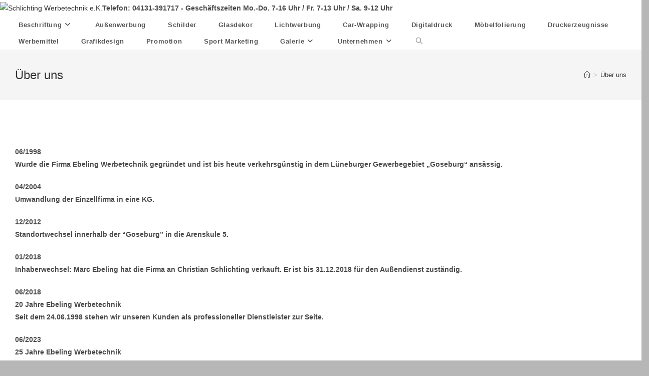

--- FILE ---
content_type: text/html; charset=UTF-8
request_url: http://www.ebeling-werbetechnik.de/ueber-uns/
body_size: 9847
content:
<!DOCTYPE html>
<html class="html" lang="de">
<head>
	<meta charset="UTF-8">
	<link rel="profile" href="https://gmpg.org/xfn/11">

	<title>Über uns</title>
<meta name='robots' content='max-image-preview:large' />
<meta name="viewport" content="width=device-width, initial-scale=1"><link rel="alternate" type="application/rss+xml" title="Schlichting Werbetechnik e.K. &raquo; Feed" href="https://www.ebeling-werbetechnik.de/feed/" />
<link rel="alternate" type="application/rss+xml" title="Schlichting Werbetechnik e.K. &raquo; Kommentar-Feed" href="https://www.ebeling-werbetechnik.de/comments/feed/" />
<script>
window._wpemojiSettings = {"baseUrl":"https:\/\/s.w.org\/images\/core\/emoji\/15.0.3\/72x72\/","ext":".png","svgUrl":"https:\/\/s.w.org\/images\/core\/emoji\/15.0.3\/svg\/","svgExt":".svg","source":{"concatemoji":"http:\/\/www.ebeling-werbetechnik.de\/wp-includes\/js\/wp-emoji-release.min.js?ver=6.5.7"}};
/*! This file is auto-generated */
!function(i,n){var o,s,e;function c(e){try{var t={supportTests:e,timestamp:(new Date).valueOf()};sessionStorage.setItem(o,JSON.stringify(t))}catch(e){}}function p(e,t,n){e.clearRect(0,0,e.canvas.width,e.canvas.height),e.fillText(t,0,0);var t=new Uint32Array(e.getImageData(0,0,e.canvas.width,e.canvas.height).data),r=(e.clearRect(0,0,e.canvas.width,e.canvas.height),e.fillText(n,0,0),new Uint32Array(e.getImageData(0,0,e.canvas.width,e.canvas.height).data));return t.every(function(e,t){return e===r[t]})}function u(e,t,n){switch(t){case"flag":return n(e,"\ud83c\udff3\ufe0f\u200d\u26a7\ufe0f","\ud83c\udff3\ufe0f\u200b\u26a7\ufe0f")?!1:!n(e,"\ud83c\uddfa\ud83c\uddf3","\ud83c\uddfa\u200b\ud83c\uddf3")&&!n(e,"\ud83c\udff4\udb40\udc67\udb40\udc62\udb40\udc65\udb40\udc6e\udb40\udc67\udb40\udc7f","\ud83c\udff4\u200b\udb40\udc67\u200b\udb40\udc62\u200b\udb40\udc65\u200b\udb40\udc6e\u200b\udb40\udc67\u200b\udb40\udc7f");case"emoji":return!n(e,"\ud83d\udc26\u200d\u2b1b","\ud83d\udc26\u200b\u2b1b")}return!1}function f(e,t,n){var r="undefined"!=typeof WorkerGlobalScope&&self instanceof WorkerGlobalScope?new OffscreenCanvas(300,150):i.createElement("canvas"),a=r.getContext("2d",{willReadFrequently:!0}),o=(a.textBaseline="top",a.font="600 32px Arial",{});return e.forEach(function(e){o[e]=t(a,e,n)}),o}function t(e){var t=i.createElement("script");t.src=e,t.defer=!0,i.head.appendChild(t)}"undefined"!=typeof Promise&&(o="wpEmojiSettingsSupports",s=["flag","emoji"],n.supports={everything:!0,everythingExceptFlag:!0},e=new Promise(function(e){i.addEventListener("DOMContentLoaded",e,{once:!0})}),new Promise(function(t){var n=function(){try{var e=JSON.parse(sessionStorage.getItem(o));if("object"==typeof e&&"number"==typeof e.timestamp&&(new Date).valueOf()<e.timestamp+604800&&"object"==typeof e.supportTests)return e.supportTests}catch(e){}return null}();if(!n){if("undefined"!=typeof Worker&&"undefined"!=typeof OffscreenCanvas&&"undefined"!=typeof URL&&URL.createObjectURL&&"undefined"!=typeof Blob)try{var e="postMessage("+f.toString()+"("+[JSON.stringify(s),u.toString(),p.toString()].join(",")+"));",r=new Blob([e],{type:"text/javascript"}),a=new Worker(URL.createObjectURL(r),{name:"wpTestEmojiSupports"});return void(a.onmessage=function(e){c(n=e.data),a.terminate(),t(n)})}catch(e){}c(n=f(s,u,p))}t(n)}).then(function(e){for(var t in e)n.supports[t]=e[t],n.supports.everything=n.supports.everything&&n.supports[t],"flag"!==t&&(n.supports.everythingExceptFlag=n.supports.everythingExceptFlag&&n.supports[t]);n.supports.everythingExceptFlag=n.supports.everythingExceptFlag&&!n.supports.flag,n.DOMReady=!1,n.readyCallback=function(){n.DOMReady=!0}}).then(function(){return e}).then(function(){var e;n.supports.everything||(n.readyCallback(),(e=n.source||{}).concatemoji?t(e.concatemoji):e.wpemoji&&e.twemoji&&(t(e.twemoji),t(e.wpemoji)))}))}((window,document),window._wpemojiSettings);
</script>
<style id='wp-emoji-styles-inline-css'>

	img.wp-smiley, img.emoji {
		display: inline !important;
		border: none !important;
		box-shadow: none !important;
		height: 1em !important;
		width: 1em !important;
		margin: 0 0.07em !important;
		vertical-align: -0.1em !important;
		background: none !important;
		padding: 0 !important;
	}
</style>
<link rel='stylesheet' id='wp-block-library-css' href='http://www.ebeling-werbetechnik.de/wp-includes/css/dist/block-library/style.min.css?ver=6.5.7' media='all' />
<style id='wp-block-library-theme-inline-css'>
.wp-block-audio figcaption{color:#555;font-size:13px;text-align:center}.is-dark-theme .wp-block-audio figcaption{color:#ffffffa6}.wp-block-audio{margin:0 0 1em}.wp-block-code{border:1px solid #ccc;border-radius:4px;font-family:Menlo,Consolas,monaco,monospace;padding:.8em 1em}.wp-block-embed figcaption{color:#555;font-size:13px;text-align:center}.is-dark-theme .wp-block-embed figcaption{color:#ffffffa6}.wp-block-embed{margin:0 0 1em}.blocks-gallery-caption{color:#555;font-size:13px;text-align:center}.is-dark-theme .blocks-gallery-caption{color:#ffffffa6}.wp-block-image figcaption{color:#555;font-size:13px;text-align:center}.is-dark-theme .wp-block-image figcaption{color:#ffffffa6}.wp-block-image{margin:0 0 1em}.wp-block-pullquote{border-bottom:4px solid;border-top:4px solid;color:currentColor;margin-bottom:1.75em}.wp-block-pullquote cite,.wp-block-pullquote footer,.wp-block-pullquote__citation{color:currentColor;font-size:.8125em;font-style:normal;text-transform:uppercase}.wp-block-quote{border-left:.25em solid;margin:0 0 1.75em;padding-left:1em}.wp-block-quote cite,.wp-block-quote footer{color:currentColor;font-size:.8125em;font-style:normal;position:relative}.wp-block-quote.has-text-align-right{border-left:none;border-right:.25em solid;padding-left:0;padding-right:1em}.wp-block-quote.has-text-align-center{border:none;padding-left:0}.wp-block-quote.is-large,.wp-block-quote.is-style-large,.wp-block-quote.is-style-plain{border:none}.wp-block-search .wp-block-search__label{font-weight:700}.wp-block-search__button{border:1px solid #ccc;padding:.375em .625em}:where(.wp-block-group.has-background){padding:1.25em 2.375em}.wp-block-separator.has-css-opacity{opacity:.4}.wp-block-separator{border:none;border-bottom:2px solid;margin-left:auto;margin-right:auto}.wp-block-separator.has-alpha-channel-opacity{opacity:1}.wp-block-separator:not(.is-style-wide):not(.is-style-dots){width:100px}.wp-block-separator.has-background:not(.is-style-dots){border-bottom:none;height:1px}.wp-block-separator.has-background:not(.is-style-wide):not(.is-style-dots){height:2px}.wp-block-table{margin:0 0 1em}.wp-block-table td,.wp-block-table th{word-break:normal}.wp-block-table figcaption{color:#555;font-size:13px;text-align:center}.is-dark-theme .wp-block-table figcaption{color:#ffffffa6}.wp-block-video figcaption{color:#555;font-size:13px;text-align:center}.is-dark-theme .wp-block-video figcaption{color:#ffffffa6}.wp-block-video{margin:0 0 1em}.wp-block-template-part.has-background{margin-bottom:0;margin-top:0;padding:1.25em 2.375em}
</style>
<style id='classic-theme-styles-inline-css'>
/*! This file is auto-generated */
.wp-block-button__link{color:#fff;background-color:#32373c;border-radius:9999px;box-shadow:none;text-decoration:none;padding:calc(.667em + 2px) calc(1.333em + 2px);font-size:1.125em}.wp-block-file__button{background:#32373c;color:#fff;text-decoration:none}
</style>
<style id='global-styles-inline-css'>
body{--wp--preset--color--black: #000000;--wp--preset--color--cyan-bluish-gray: #abb8c3;--wp--preset--color--white: #ffffff;--wp--preset--color--pale-pink: #f78da7;--wp--preset--color--vivid-red: #cf2e2e;--wp--preset--color--luminous-vivid-orange: #ff6900;--wp--preset--color--luminous-vivid-amber: #fcb900;--wp--preset--color--light-green-cyan: #7bdcb5;--wp--preset--color--vivid-green-cyan: #00d084;--wp--preset--color--pale-cyan-blue: #8ed1fc;--wp--preset--color--vivid-cyan-blue: #0693e3;--wp--preset--color--vivid-purple: #9b51e0;--wp--preset--gradient--vivid-cyan-blue-to-vivid-purple: linear-gradient(135deg,rgba(6,147,227,1) 0%,rgb(155,81,224) 100%);--wp--preset--gradient--light-green-cyan-to-vivid-green-cyan: linear-gradient(135deg,rgb(122,220,180) 0%,rgb(0,208,130) 100%);--wp--preset--gradient--luminous-vivid-amber-to-luminous-vivid-orange: linear-gradient(135deg,rgba(252,185,0,1) 0%,rgba(255,105,0,1) 100%);--wp--preset--gradient--luminous-vivid-orange-to-vivid-red: linear-gradient(135deg,rgba(255,105,0,1) 0%,rgb(207,46,46) 100%);--wp--preset--gradient--very-light-gray-to-cyan-bluish-gray: linear-gradient(135deg,rgb(238,238,238) 0%,rgb(169,184,195) 100%);--wp--preset--gradient--cool-to-warm-spectrum: linear-gradient(135deg,rgb(74,234,220) 0%,rgb(151,120,209) 20%,rgb(207,42,186) 40%,rgb(238,44,130) 60%,rgb(251,105,98) 80%,rgb(254,248,76) 100%);--wp--preset--gradient--blush-light-purple: linear-gradient(135deg,rgb(255,206,236) 0%,rgb(152,150,240) 100%);--wp--preset--gradient--blush-bordeaux: linear-gradient(135deg,rgb(254,205,165) 0%,rgb(254,45,45) 50%,rgb(107,0,62) 100%);--wp--preset--gradient--luminous-dusk: linear-gradient(135deg,rgb(255,203,112) 0%,rgb(199,81,192) 50%,rgb(65,88,208) 100%);--wp--preset--gradient--pale-ocean: linear-gradient(135deg,rgb(255,245,203) 0%,rgb(182,227,212) 50%,rgb(51,167,181) 100%);--wp--preset--gradient--electric-grass: linear-gradient(135deg,rgb(202,248,128) 0%,rgb(113,206,126) 100%);--wp--preset--gradient--midnight: linear-gradient(135deg,rgb(2,3,129) 0%,rgb(40,116,252) 100%);--wp--preset--font-size--small: 13px;--wp--preset--font-size--medium: 20px;--wp--preset--font-size--large: 36px;--wp--preset--font-size--x-large: 42px;--wp--preset--spacing--20: 0.44rem;--wp--preset--spacing--30: 0.67rem;--wp--preset--spacing--40: 1rem;--wp--preset--spacing--50: 1.5rem;--wp--preset--spacing--60: 2.25rem;--wp--preset--spacing--70: 3.38rem;--wp--preset--spacing--80: 5.06rem;--wp--preset--shadow--natural: 6px 6px 9px rgba(0, 0, 0, 0.2);--wp--preset--shadow--deep: 12px 12px 50px rgba(0, 0, 0, 0.4);--wp--preset--shadow--sharp: 6px 6px 0px rgba(0, 0, 0, 0.2);--wp--preset--shadow--outlined: 6px 6px 0px -3px rgba(255, 255, 255, 1), 6px 6px rgba(0, 0, 0, 1);--wp--preset--shadow--crisp: 6px 6px 0px rgba(0, 0, 0, 1);}:where(.is-layout-flex){gap: 0.5em;}:where(.is-layout-grid){gap: 0.5em;}body .is-layout-flex{display: flex;}body .is-layout-flex{flex-wrap: wrap;align-items: center;}body .is-layout-flex > *{margin: 0;}body .is-layout-grid{display: grid;}body .is-layout-grid > *{margin: 0;}:where(.wp-block-columns.is-layout-flex){gap: 2em;}:where(.wp-block-columns.is-layout-grid){gap: 2em;}:where(.wp-block-post-template.is-layout-flex){gap: 1.25em;}:where(.wp-block-post-template.is-layout-grid){gap: 1.25em;}.has-black-color{color: var(--wp--preset--color--black) !important;}.has-cyan-bluish-gray-color{color: var(--wp--preset--color--cyan-bluish-gray) !important;}.has-white-color{color: var(--wp--preset--color--white) !important;}.has-pale-pink-color{color: var(--wp--preset--color--pale-pink) !important;}.has-vivid-red-color{color: var(--wp--preset--color--vivid-red) !important;}.has-luminous-vivid-orange-color{color: var(--wp--preset--color--luminous-vivid-orange) !important;}.has-luminous-vivid-amber-color{color: var(--wp--preset--color--luminous-vivid-amber) !important;}.has-light-green-cyan-color{color: var(--wp--preset--color--light-green-cyan) !important;}.has-vivid-green-cyan-color{color: var(--wp--preset--color--vivid-green-cyan) !important;}.has-pale-cyan-blue-color{color: var(--wp--preset--color--pale-cyan-blue) !important;}.has-vivid-cyan-blue-color{color: var(--wp--preset--color--vivid-cyan-blue) !important;}.has-vivid-purple-color{color: var(--wp--preset--color--vivid-purple) !important;}.has-black-background-color{background-color: var(--wp--preset--color--black) !important;}.has-cyan-bluish-gray-background-color{background-color: var(--wp--preset--color--cyan-bluish-gray) !important;}.has-white-background-color{background-color: var(--wp--preset--color--white) !important;}.has-pale-pink-background-color{background-color: var(--wp--preset--color--pale-pink) !important;}.has-vivid-red-background-color{background-color: var(--wp--preset--color--vivid-red) !important;}.has-luminous-vivid-orange-background-color{background-color: var(--wp--preset--color--luminous-vivid-orange) !important;}.has-luminous-vivid-amber-background-color{background-color: var(--wp--preset--color--luminous-vivid-amber) !important;}.has-light-green-cyan-background-color{background-color: var(--wp--preset--color--light-green-cyan) !important;}.has-vivid-green-cyan-background-color{background-color: var(--wp--preset--color--vivid-green-cyan) !important;}.has-pale-cyan-blue-background-color{background-color: var(--wp--preset--color--pale-cyan-blue) !important;}.has-vivid-cyan-blue-background-color{background-color: var(--wp--preset--color--vivid-cyan-blue) !important;}.has-vivid-purple-background-color{background-color: var(--wp--preset--color--vivid-purple) !important;}.has-black-border-color{border-color: var(--wp--preset--color--black) !important;}.has-cyan-bluish-gray-border-color{border-color: var(--wp--preset--color--cyan-bluish-gray) !important;}.has-white-border-color{border-color: var(--wp--preset--color--white) !important;}.has-pale-pink-border-color{border-color: var(--wp--preset--color--pale-pink) !important;}.has-vivid-red-border-color{border-color: var(--wp--preset--color--vivid-red) !important;}.has-luminous-vivid-orange-border-color{border-color: var(--wp--preset--color--luminous-vivid-orange) !important;}.has-luminous-vivid-amber-border-color{border-color: var(--wp--preset--color--luminous-vivid-amber) !important;}.has-light-green-cyan-border-color{border-color: var(--wp--preset--color--light-green-cyan) !important;}.has-vivid-green-cyan-border-color{border-color: var(--wp--preset--color--vivid-green-cyan) !important;}.has-pale-cyan-blue-border-color{border-color: var(--wp--preset--color--pale-cyan-blue) !important;}.has-vivid-cyan-blue-border-color{border-color: var(--wp--preset--color--vivid-cyan-blue) !important;}.has-vivid-purple-border-color{border-color: var(--wp--preset--color--vivid-purple) !important;}.has-vivid-cyan-blue-to-vivid-purple-gradient-background{background: var(--wp--preset--gradient--vivid-cyan-blue-to-vivid-purple) !important;}.has-light-green-cyan-to-vivid-green-cyan-gradient-background{background: var(--wp--preset--gradient--light-green-cyan-to-vivid-green-cyan) !important;}.has-luminous-vivid-amber-to-luminous-vivid-orange-gradient-background{background: var(--wp--preset--gradient--luminous-vivid-amber-to-luminous-vivid-orange) !important;}.has-luminous-vivid-orange-to-vivid-red-gradient-background{background: var(--wp--preset--gradient--luminous-vivid-orange-to-vivid-red) !important;}.has-very-light-gray-to-cyan-bluish-gray-gradient-background{background: var(--wp--preset--gradient--very-light-gray-to-cyan-bluish-gray) !important;}.has-cool-to-warm-spectrum-gradient-background{background: var(--wp--preset--gradient--cool-to-warm-spectrum) !important;}.has-blush-light-purple-gradient-background{background: var(--wp--preset--gradient--blush-light-purple) !important;}.has-blush-bordeaux-gradient-background{background: var(--wp--preset--gradient--blush-bordeaux) !important;}.has-luminous-dusk-gradient-background{background: var(--wp--preset--gradient--luminous-dusk) !important;}.has-pale-ocean-gradient-background{background: var(--wp--preset--gradient--pale-ocean) !important;}.has-electric-grass-gradient-background{background: var(--wp--preset--gradient--electric-grass) !important;}.has-midnight-gradient-background{background: var(--wp--preset--gradient--midnight) !important;}.has-small-font-size{font-size: var(--wp--preset--font-size--small) !important;}.has-medium-font-size{font-size: var(--wp--preset--font-size--medium) !important;}.has-large-font-size{font-size: var(--wp--preset--font-size--large) !important;}.has-x-large-font-size{font-size: var(--wp--preset--font-size--x-large) !important;}
.wp-block-navigation a:where(:not(.wp-element-button)){color: inherit;}
:where(.wp-block-post-template.is-layout-flex){gap: 1.25em;}:where(.wp-block-post-template.is-layout-grid){gap: 1.25em;}
:where(.wp-block-columns.is-layout-flex){gap: 2em;}:where(.wp-block-columns.is-layout-grid){gap: 2em;}
.wp-block-pullquote{font-size: 1.5em;line-height: 1.6;}
</style>
<link rel='stylesheet' id='font-awesome-css' href='http://www.ebeling-werbetechnik.de/wp-content/themes/oceanwp/assets/fonts/fontawesome/css/all.min.css?ver=6.4.2' media='all' />
<link rel='stylesheet' id='simple-line-icons-css' href='http://www.ebeling-werbetechnik.de/wp-content/themes/oceanwp/assets/css/third/simple-line-icons.min.css?ver=2.4.0' media='all' />
<link rel='stylesheet' id='oceanwp-style-css' href='http://www.ebeling-werbetechnik.de/wp-content/themes/oceanwp/assets/css/style.min.css?ver=3.5.5' media='all' />
<script id="wp-statistics-tracker-js-extra">
var WP_Statistics_Tracker_Object = {"hitRequestUrl":"https:\/\/www.ebeling-werbetechnik.de\/wp-json\/wp-statistics\/v2\/hit?wp_statistics_hit_rest=yes&track_all=1&current_page_type=page&current_page_id=104&search_query&page_uri=L3VlYmVyLXVucy8","keepOnlineRequestUrl":"https:\/\/www.ebeling-werbetechnik.de\/wp-json\/wp-statistics\/v2\/online?wp_statistics_hit_rest=yes&track_all=1&current_page_type=page&current_page_id=104&search_query&page_uri=L3VlYmVyLXVucy8","option":{"dntEnabled":false,"cacheCompatibility":""}};
</script>
<script src="http://www.ebeling-werbetechnik.de/wp-content/plugins/wp-statistics/assets/js/tracker.js?ver=6.5.7" id="wp-statistics-tracker-js"></script>
<script src="http://www.ebeling-werbetechnik.de/wp-includes/js/jquery/jquery.min.js?ver=3.7.1" id="jquery-core-js"></script>
<script src="http://www.ebeling-werbetechnik.de/wp-includes/js/jquery/jquery-migrate.min.js?ver=3.4.1" id="jquery-migrate-js"></script>
<link rel="https://api.w.org/" href="https://www.ebeling-werbetechnik.de/wp-json/" /><link rel="alternate" type="application/json" href="https://www.ebeling-werbetechnik.de/wp-json/wp/v2/pages/104" /><link rel="EditURI" type="application/rsd+xml" title="RSD" href="https://www.ebeling-werbetechnik.de/xmlrpc.php?rsd" />
<meta name="generator" content="WordPress 6.5.7" />
<link rel='shortlink' href='https://www.ebeling-werbetechnik.de/?p=104' />
<link rel="alternate" type="application/json+oembed" href="https://www.ebeling-werbetechnik.de/wp-json/oembed/1.0/embed?url=https%3A%2F%2Fwww.ebeling-werbetechnik.de%2Fueber-uns%2F" />
<link rel="alternate" type="text/xml+oembed" href="https://www.ebeling-werbetechnik.de/wp-json/oembed/1.0/embed?url=https%3A%2F%2Fwww.ebeling-werbetechnik.de%2Fueber-uns%2F&#038;format=xml" />
<!-- Analytics by WP Statistics v14.5.2 - https://wp-statistics.com/ -->
<link rel="canonical" href="http://www.ebeling-werbetechnik.de/ueber-uns/" />
<meta name="description" content="&nbsp; 06/1998 Wurde die Firma Ebeling Werbetechnik gegründet und ist bis heute verkehrsgünstig in dem Lüneburger Gewerbegebiet „Goseburg“ ansässig. 04/2004 Umwandlung der Einzellfirma in eine KG. 12/2012 Standortwechsel innerhalb der &quot;Goseburg&quot; in die Arenskule 5. 01/2018 Inhaberwechsel: Marc Ebeling hat d ..." /><meta name="title" content="Über uns" /><link rel="icon" href="https://www.ebeling-werbetechnik.de/wp-content/uploads/2022/01/cropped-Logo-Website-2-32x32.png" sizes="32x32" />
<link rel="icon" href="https://www.ebeling-werbetechnik.de/wp-content/uploads/2022/01/cropped-Logo-Website-2-192x192.png" sizes="192x192" />
<link rel="apple-touch-icon" href="https://www.ebeling-werbetechnik.de/wp-content/uploads/2022/01/cropped-Logo-Website-2-180x180.png" />
<meta name="msapplication-TileImage" content="https://www.ebeling-werbetechnik.de/wp-content/uploads/2022/01/cropped-Logo-Website-2-270x270.png" />
<!-- OceanWP CSS -->
<style type="text/css">
/* General CSS */.boxed-layout{background-color:#b7b7b7}@media only screen and (min-width:960px){.content-area,.content-left-sidebar .content-area{width:100%}}/* Header CSS */#site-logo #site-logo-inner,.oceanwp-social-menu .social-menu-inner,#site-header.full_screen-header .menu-bar-inner,.after-header-content .after-header-content-inner{height:33px}#site-navigation-wrap .dropdown-menu >li >a,.oceanwp-mobile-menu-icon a,.mobile-menu-close,.after-header-content-inner >a{line-height:33px}#site-header{border-color:#ffffff}#site-header.has-header-media .overlay-header-media{background-color:#020202}.effect-one #site-navigation-wrap .dropdown-menu >li >a.menu-link >span:after,.effect-three #site-navigation-wrap .dropdown-menu >li >a.menu-link >span:after,.effect-five #site-navigation-wrap .dropdown-menu >li >a.menu-link >span:before,.effect-five #site-navigation-wrap .dropdown-menu >li >a.menu-link >span:after,.effect-nine #site-navigation-wrap .dropdown-menu >li >a.menu-link >span:before,.effect-nine #site-navigation-wrap .dropdown-menu >li >a.menu-link >span:after{background-color:#ff1414}.effect-four #site-navigation-wrap .dropdown-menu >li >a.menu-link >span:before,.effect-four #site-navigation-wrap .dropdown-menu >li >a.menu-link >span:after,.effect-seven #site-navigation-wrap .dropdown-menu >li >a.menu-link:hover >span:after,.effect-seven #site-navigation-wrap .dropdown-menu >li.sfHover >a.menu-link >span:after{color:#ff1414}.effect-seven #site-navigation-wrap .dropdown-menu >li >a.menu-link:hover >span:after,.effect-seven #site-navigation-wrap .dropdown-menu >li.sfHover >a.menu-link >span:after{text-shadow:10px 0 #ff1414,-10px 0 #ff1414}#site-navigation-wrap .dropdown-menu >li >a{padding:0 22px}#site-navigation-wrap .dropdown-menu >li >a:hover,.oceanwp-mobile-menu-icon a:hover,#searchform-header-replace-close:hover{color:#ff0f0f}#site-navigation-wrap .dropdown-menu >li >a:hover .owp-icon use,.oceanwp-mobile-menu-icon a:hover .owp-icon use,#searchform-header-replace-close:hover .owp-icon use{stroke:#ff0f0f}#site-navigation-wrap .dropdown-menu >li >a{background-color:#ffffff}.dropdown-menu .sub-menu,#searchform-dropdown,.current-shop-items-dropdown{border-color:#ff1414}.navigation li.mega-cat .mega-cat-title{background-color:#ffffff}.oceanwp-social-menu ul li a,.oceanwp-social-menu .colored ul li a,.oceanwp-social-menu .minimal ul li a,.oceanwp-social-menu .dark ul li a{font-size:13px}.oceanwp-social-menu ul li a .owp-icon,.oceanwp-social-menu .colored ul li a .owp-icon,.oceanwp-social-menu .minimal ul li a .owp-icon,.oceanwp-social-menu .dark ul li a .owp-icon{width:13px;height:13px}.oceanwp-social-menu ul li a{margin:0 100px 0 100px}/* Sidebar CSS */.widget-area{background-color:#020202}.widget-area{padding:0 0 0 25px!important}.widget-area .sidebar-box{background-color:#020202}.widget-title{margin-bottom:30px}
</style></head>

<body class="page-template-default page page-id-104 wp-custom-logo wp-embed-responsive oceanwp-theme dropdown-mobile boxed-layout wrap-boxshadow no-header-border default-breakpoint content-full-width content-max-width has-breadcrumbs" itemscope="itemscope" itemtype="https://schema.org/WebPage">

	
	
	<div id="outer-wrap" class="site clr">

		<a class="skip-link screen-reader-text" href="#main">Zum Inhalt springen</a>

		
		<div id="wrap" class="clr">

			
			
<header id="site-header" class="minimal-header effect-nine clr" data-height="33" itemscope="itemscope" itemtype="https://schema.org/WPHeader" role="banner">

	
					
			<div id="site-header-inner" class="clr ">

				
				

<div id="site-logo" class="clr" itemscope itemtype="https://schema.org/Brand" >

	
	<div id="site-logo-inner" class="clr">

		<a href="https://www.ebeling-werbetechnik.de/" class="custom-logo-link" rel="home"><img width="7899" height="824" src="https://www.ebeling-werbetechnik.de/wp-content/uploads/2023/06/cropped-kopf-webseite-072023.png" class="custom-logo" alt="Schlichting Werbetechnik e.K." decoding="async" fetchpriority="high" srcset="https://www.ebeling-werbetechnik.de/wp-content/uploads/2023/06/cropped-kopf-webseite-072023.png 7899w, https://www.ebeling-werbetechnik.de/wp-content/uploads/2023/06/cropped-kopf-webseite-072023-300x31.png 300w, https://www.ebeling-werbetechnik.de/wp-content/uploads/2023/06/cropped-kopf-webseite-072023-1024x107.png 1024w, https://www.ebeling-werbetechnik.de/wp-content/uploads/2023/06/cropped-kopf-webseite-072023-768x80.png 768w, https://www.ebeling-werbetechnik.de/wp-content/uploads/2023/06/cropped-kopf-webseite-072023-1536x160.png 1536w, https://www.ebeling-werbetechnik.de/wp-content/uploads/2023/06/cropped-kopf-webseite-072023-2048x214.png 2048w" sizes="(max-width: 7899px) 100vw, 7899px" /></a>
	</div><!-- #site-logo-inner -->

	
	
</div><!-- #site-logo -->

			<div class="after-header-content">
				<div class="after-header-content-inner">
					<b>Telefon: 04131-391717 - Geschäftszeiten Mo.-Do. 7-16 Uhr / Fr. 7-13 Uhr / Sa. 9-12 Uhr<b>&nbsp;&nbsp;				</div>
			</div>
						<div id="site-navigation-wrap" class="clr">
			
			
			
			<nav id="site-navigation" class="navigation main-navigation clr" itemscope="itemscope" itemtype="https://schema.org/SiteNavigationElement" role="navigation" >

				<ul id="menu-menu-1" class="main-menu dropdown-menu sf-menu"><li id="menu-item-378" class="menu-item menu-item-type-post_type menu-item-object-page menu-item-has-children dropdown menu-item-378"><a href="https://www.ebeling-werbetechnik.de/beschriftung/" class="menu-link"><span class="text-wrap">Beschriftung<i class="nav-arrow fa fa-angle-down" aria-hidden="true" role="img"></i></span></a>
<ul class="sub-menu">
	<li id="menu-item-978" class="menu-item menu-item-type-post_type menu-item-object-page menu-item-978"><a href="https://www.ebeling-werbetechnik.de/beschriftung/fahrzeug-beschriftung/" class="menu-link"><span class="text-wrap">PKW</span></a></li>	<li id="menu-item-992" class="menu-item menu-item-type-post_type menu-item-object-page menu-item-992"><a href="https://www.ebeling-werbetechnik.de/beschriftung/transporter/" class="menu-link"><span class="text-wrap">Transporter</span></a></li>	<li id="menu-item-986" class="menu-item menu-item-type-post_type menu-item-object-page menu-item-986"><a href="https://www.ebeling-werbetechnik.de/beschriftung/lkw/" class="menu-link"><span class="text-wrap">LKW</span></a></li>	<li id="menu-item-985" class="menu-item menu-item-type-post_type menu-item-object-page menu-item-985"><a href="https://www.ebeling-werbetechnik.de/beschriftung/schaufenster/" class="menu-link"><span class="text-wrap">Schaufenster</span></a></li>	<li id="menu-item-975" class="menu-item menu-item-type-post_type menu-item-object-page menu-item-975"><a href="https://www.ebeling-werbetechnik.de/beschriftung/flotten-beschriftung/" class="menu-link"><span class="text-wrap">Flotten</span></a></li>	<li id="menu-item-991" class="menu-item menu-item-type-post_type menu-item-object-page menu-item-991"><a href="https://www.ebeling-werbetechnik.de/beschriftung/umnibus/" class="menu-link"><span class="text-wrap">Omnibus</span></a></li></ul>
</li><li id="menu-item-1083" class="menu-item menu-item-type-post_type menu-item-object-page menu-item-1083"><a href="https://www.ebeling-werbetechnik.de/aussenwerbung/" class="menu-link"><span class="text-wrap">Außenwerbung</span></a></li><li id="menu-item-1084" class="menu-item menu-item-type-post_type menu-item-object-page menu-item-1084"><a href="https://www.ebeling-werbetechnik.de/schilder-2/" class="menu-link"><span class="text-wrap">Schilder</span></a></li><li id="menu-item-1140" class="menu-item menu-item-type-post_type menu-item-object-page menu-item-1140"><a href="https://www.ebeling-werbetechnik.de/glasdekor/" class="menu-link"><span class="text-wrap">Glasdekor</span></a></li><li id="menu-item-1085" class="menu-item menu-item-type-post_type menu-item-object-page menu-item-1085"><a href="https://www.ebeling-werbetechnik.de/lichtwerbung/" class="menu-link"><span class="text-wrap">Lichtwerbung</span></a></li><li id="menu-item-1087" class="menu-item menu-item-type-post_type menu-item-object-page menu-item-1087"><a href="https://www.ebeling-werbetechnik.de/car-wrapping/" class="menu-link"><span class="text-wrap">Car-Wrapping</span></a></li><li id="menu-item-113" class="menu-item menu-item-type-post_type menu-item-object-page menu-item-113"><a href="https://www.ebeling-werbetechnik.de/digitaldruck/" class="menu-link"><span class="text-wrap">Digitaldruck</span></a></li><li id="menu-item-1086" class="menu-item menu-item-type-post_type menu-item-object-page menu-item-1086"><a href="https://www.ebeling-werbetechnik.de/moebelfolierung/" class="menu-link"><span class="text-wrap">Möbelfolierung</span></a></li><li id="menu-item-112" class="menu-item menu-item-type-post_type menu-item-object-page menu-item-112"><a href="https://www.ebeling-werbetechnik.de/printmedia/" class="menu-link"><span class="text-wrap">Druckerzeugnisse</span></a></li><li id="menu-item-1088" class="menu-item menu-item-type-post_type menu-item-object-page menu-item-1088"><a href="https://www.ebeling-werbetechnik.de/werbemittel/" class="menu-link"><span class="text-wrap">Werbemittel</span></a></li><li id="menu-item-114" class="menu-item menu-item-type-post_type menu-item-object-page menu-item-114"><a href="https://www.ebeling-werbetechnik.de/grafikdesign/" class="menu-link"><span class="text-wrap">Grafikdesign</span></a></li><li id="menu-item-111" class="menu-item menu-item-type-post_type menu-item-object-page menu-item-111"><a href="https://www.ebeling-werbetechnik.de/event-promotion/" class="menu-link"><span class="text-wrap">Promotion</span></a></li><li id="menu-item-1091" class="menu-item menu-item-type-post_type menu-item-object-page menu-item-1091"><a href="https://www.ebeling-werbetechnik.de/sport-marketing/" class="menu-link"><span class="text-wrap">Sport Marketing</span></a></li><li id="menu-item-501" class="menu-item menu-item-type-post_type menu-item-object-page menu-item-has-children dropdown menu-item-501"><a href="https://www.ebeling-werbetechnik.de/galerie/" class="menu-link"><span class="text-wrap">Galerie<i class="nav-arrow fa fa-angle-down" aria-hidden="true" role="img"></i></span></a>
<ul class="sub-menu">
	<li id="menu-item-510" class="menu-item menu-item-type-post_type menu-item-object-page menu-item-510"><a href="https://www.ebeling-werbetechnik.de/galerie/fahrzeugbeschriftung/" class="menu-link"><span class="text-wrap">Fahrzeugbeschriftung</span></a></li>	<li id="menu-item-521" class="menu-item menu-item-type-post_type menu-item-object-page menu-item-521"><a href="https://www.ebeling-werbetechnik.de/galerie/fahrzeugvollfolierung/" class="menu-link"><span class="text-wrap">Fahrzeugvollfolierung</span></a></li>	<li id="menu-item-517" class="menu-item menu-item-type-post_type menu-item-object-page menu-item-517"><a href="https://www.ebeling-werbetechnik.de/galerie/schilder/" class="menu-link"><span class="text-wrap">Schilder</span></a></li>	<li id="menu-item-504" class="menu-item menu-item-type-post_type menu-item-object-page menu-item-504"><a href="https://www.ebeling-werbetechnik.de/galerie/anhaenger-beschriftung/" class="menu-link"><span class="text-wrap">Anhänger Beschriftung</span></a></li></ul>
</li><li id="menu-item-110" class="menu-item menu-item-type-post_type menu-item-object-page current-menu-ancestor current-menu-parent current_page_parent current_page_ancestor menu-item-has-children dropdown menu-item-110"><a href="https://www.ebeling-werbetechnik.de/unternehmen/" class="menu-link"><span class="text-wrap">Unternehmen<i class="nav-arrow fa fa-angle-down" aria-hidden="true" role="img"></i></span></a>
<ul class="sub-menu">
	<li id="menu-item-108" class="menu-item menu-item-type-post_type menu-item-object-page menu-item-108"><a href="https://www.ebeling-werbetechnik.de/referenzen/" class="menu-link"><span class="text-wrap">Referenzen</span></a></li>	<li id="menu-item-163" class="menu-item menu-item-type-post_type menu-item-object-page menu-item-163"><a href="https://www.ebeling-werbetechnik.de/datenuebernahme/" class="menu-link"><span class="text-wrap">Datenübernahme</span></a></li>	<li id="menu-item-161" class="menu-item menu-item-type-post_type menu-item-object-page menu-item-161"><a href="https://www.ebeling-werbetechnik.de/standort/" class="menu-link"><span class="text-wrap">Standort</span></a></li>	<li id="menu-item-109" class="menu-item menu-item-type-post_type menu-item-object-page current-menu-item page_item page-item-104 current_page_item menu-item-109"><a href="https://www.ebeling-werbetechnik.de/ueber-uns/" class="menu-link"><span class="text-wrap">Über uns</span></a></li>	<li id="menu-item-212" class="menu-item menu-item-type-post_type menu-item-object-page menu-item-212"><a href="https://www.ebeling-werbetechnik.de/das-team/" class="menu-link"><span class="text-wrap">Unser Team</span></a></li>	<li id="menu-item-424" class="menu-item menu-item-type-post_type menu-item-object-page menu-item-424"><a href="https://www.ebeling-werbetechnik.de/stellenangebote/" class="menu-link"><span class="text-wrap">Stellenangebote</span></a></li>	<li id="menu-item-160" class="menu-item menu-item-type-post_type menu-item-object-page menu-item-privacy-policy menu-item-160"><a href="https://www.ebeling-werbetechnik.de/datenschutz/" class="menu-link"><span class="text-wrap">Datenschutz</span></a></li>	<li id="menu-item-159" class="menu-item menu-item-type-post_type menu-item-object-page menu-item-159"><a href="https://www.ebeling-werbetechnik.de/impressum/" class="menu-link"><span class="text-wrap">Impressum</span></a></li>	<li id="menu-item-323" class="menu-item menu-item-type-taxonomy menu-item-object-category menu-item-323"><a href="https://www.ebeling-werbetechnik.de/category/sitemap/" class="menu-link"><span class="text-wrap">Sitemap</span></a></li></ul>
</li><li class="search-toggle-li" ><a href="https://www.ebeling-werbetechnik.de/#" class="site-search-toggle search-dropdown-toggle"><span class="screen-reader-text">Website-Suche umschalten</span><i class=" icon-magnifier" aria-hidden="true" role="img"></i></a></li></ul>
<div id="searchform-dropdown" class="header-searchform-wrap clr" >
	
<form aria-label="Diese Website durchsuchen" role="search" method="get" class="searchform" action="https://www.ebeling-werbetechnik.de/">	
	<input aria-label="Suchabfrage eingeben" type="search" id="ocean-search-form-1" class="field" autocomplete="off" placeholder="Suche" name="s">
		</form>
</div><!-- #searchform-dropdown -->

			</nav><!-- #site-navigation -->

			
			
					</div><!-- #site-navigation-wrap -->
			
		
	
				
	
	<div class="oceanwp-mobile-menu-icon clr mobile-right">

		
		
		
		<a href="https://www.ebeling-werbetechnik.de/#mobile-menu-toggle" class="mobile-menu"  aria-label="Mobiles Menü">
							<i class="fa fa-bars" aria-hidden="true"></i>
								<span class="oceanwp-text">Menü</span>
				<span class="oceanwp-close-text">Schließen</span>
						</a>

		
		
		
	</div><!-- #oceanwp-mobile-menu-navbar -->

	

			</div><!-- #site-header-inner -->

			
<div id="mobile-dropdown" class="clr" >

	<nav class="clr" itemscope="itemscope" itemtype="https://schema.org/SiteNavigationElement">

		<ul id="menu-menu-2" class="menu"><li class="menu-item menu-item-type-post_type menu-item-object-page menu-item-has-children menu-item-378"><a href="https://www.ebeling-werbetechnik.de/beschriftung/">Beschriftung</a>
<ul class="sub-menu">
	<li class="menu-item menu-item-type-post_type menu-item-object-page menu-item-978"><a href="https://www.ebeling-werbetechnik.de/beschriftung/fahrzeug-beschriftung/">PKW</a></li>
	<li class="menu-item menu-item-type-post_type menu-item-object-page menu-item-992"><a href="https://www.ebeling-werbetechnik.de/beschriftung/transporter/">Transporter</a></li>
	<li class="menu-item menu-item-type-post_type menu-item-object-page menu-item-986"><a href="https://www.ebeling-werbetechnik.de/beschriftung/lkw/">LKW</a></li>
	<li class="menu-item menu-item-type-post_type menu-item-object-page menu-item-985"><a href="https://www.ebeling-werbetechnik.de/beschriftung/schaufenster/">Schaufenster</a></li>
	<li class="menu-item menu-item-type-post_type menu-item-object-page menu-item-975"><a href="https://www.ebeling-werbetechnik.de/beschriftung/flotten-beschriftung/">Flotten</a></li>
	<li class="menu-item menu-item-type-post_type menu-item-object-page menu-item-991"><a href="https://www.ebeling-werbetechnik.de/beschriftung/umnibus/">Omnibus</a></li>
</ul>
</li>
<li class="menu-item menu-item-type-post_type menu-item-object-page menu-item-1083"><a href="https://www.ebeling-werbetechnik.de/aussenwerbung/">Außenwerbung</a></li>
<li class="menu-item menu-item-type-post_type menu-item-object-page menu-item-1084"><a href="https://www.ebeling-werbetechnik.de/schilder-2/">Schilder</a></li>
<li class="menu-item menu-item-type-post_type menu-item-object-page menu-item-1140"><a href="https://www.ebeling-werbetechnik.de/glasdekor/">Glasdekor</a></li>
<li class="menu-item menu-item-type-post_type menu-item-object-page menu-item-1085"><a href="https://www.ebeling-werbetechnik.de/lichtwerbung/">Lichtwerbung</a></li>
<li class="menu-item menu-item-type-post_type menu-item-object-page menu-item-1087"><a href="https://www.ebeling-werbetechnik.de/car-wrapping/">Car-Wrapping</a></li>
<li class="menu-item menu-item-type-post_type menu-item-object-page menu-item-113"><a href="https://www.ebeling-werbetechnik.de/digitaldruck/">Digitaldruck</a></li>
<li class="menu-item menu-item-type-post_type menu-item-object-page menu-item-1086"><a href="https://www.ebeling-werbetechnik.de/moebelfolierung/">Möbelfolierung</a></li>
<li class="menu-item menu-item-type-post_type menu-item-object-page menu-item-112"><a href="https://www.ebeling-werbetechnik.de/printmedia/">Druckerzeugnisse</a></li>
<li class="menu-item menu-item-type-post_type menu-item-object-page menu-item-1088"><a href="https://www.ebeling-werbetechnik.de/werbemittel/">Werbemittel</a></li>
<li class="menu-item menu-item-type-post_type menu-item-object-page menu-item-114"><a href="https://www.ebeling-werbetechnik.de/grafikdesign/">Grafikdesign</a></li>
<li class="menu-item menu-item-type-post_type menu-item-object-page menu-item-111"><a href="https://www.ebeling-werbetechnik.de/event-promotion/">Promotion</a></li>
<li class="menu-item menu-item-type-post_type menu-item-object-page menu-item-1091"><a href="https://www.ebeling-werbetechnik.de/sport-marketing/">Sport Marketing</a></li>
<li class="menu-item menu-item-type-post_type menu-item-object-page menu-item-has-children menu-item-501"><a href="https://www.ebeling-werbetechnik.de/galerie/">Galerie</a>
<ul class="sub-menu">
	<li class="menu-item menu-item-type-post_type menu-item-object-page menu-item-510"><a href="https://www.ebeling-werbetechnik.de/galerie/fahrzeugbeschriftung/">Fahrzeugbeschriftung</a></li>
	<li class="menu-item menu-item-type-post_type menu-item-object-page menu-item-521"><a href="https://www.ebeling-werbetechnik.de/galerie/fahrzeugvollfolierung/">Fahrzeugvollfolierung</a></li>
	<li class="menu-item menu-item-type-post_type menu-item-object-page menu-item-517"><a href="https://www.ebeling-werbetechnik.de/galerie/schilder/">Schilder</a></li>
	<li class="menu-item menu-item-type-post_type menu-item-object-page menu-item-504"><a href="https://www.ebeling-werbetechnik.de/galerie/anhaenger-beschriftung/">Anhänger Beschriftung</a></li>
</ul>
</li>
<li class="menu-item menu-item-type-post_type menu-item-object-page current-menu-ancestor current-menu-parent current_page_parent current_page_ancestor menu-item-has-children menu-item-110"><a href="https://www.ebeling-werbetechnik.de/unternehmen/">Unternehmen</a>
<ul class="sub-menu">
	<li class="menu-item menu-item-type-post_type menu-item-object-page menu-item-108"><a href="https://www.ebeling-werbetechnik.de/referenzen/">Referenzen</a></li>
	<li class="menu-item menu-item-type-post_type menu-item-object-page menu-item-163"><a href="https://www.ebeling-werbetechnik.de/datenuebernahme/">Datenübernahme</a></li>
	<li class="menu-item menu-item-type-post_type menu-item-object-page menu-item-161"><a href="https://www.ebeling-werbetechnik.de/standort/">Standort</a></li>
	<li class="menu-item menu-item-type-post_type menu-item-object-page current-menu-item page_item page-item-104 current_page_item menu-item-109"><a href="https://www.ebeling-werbetechnik.de/ueber-uns/" aria-current="page">Über uns</a></li>
	<li class="menu-item menu-item-type-post_type menu-item-object-page menu-item-212"><a href="https://www.ebeling-werbetechnik.de/das-team/">Unser Team</a></li>
	<li class="menu-item menu-item-type-post_type menu-item-object-page menu-item-424"><a href="https://www.ebeling-werbetechnik.de/stellenangebote/">Stellenangebote</a></li>
	<li class="menu-item menu-item-type-post_type menu-item-object-page menu-item-privacy-policy menu-item-160"><a rel="privacy-policy" href="https://www.ebeling-werbetechnik.de/datenschutz/">Datenschutz</a></li>
	<li class="menu-item menu-item-type-post_type menu-item-object-page menu-item-159"><a href="https://www.ebeling-werbetechnik.de/impressum/">Impressum</a></li>
	<li class="menu-item menu-item-type-taxonomy menu-item-object-category menu-item-323"><a href="https://www.ebeling-werbetechnik.de/category/sitemap/">Sitemap</a></li>
</ul>
</li>
<li class="search-toggle-li" ><a href="https://www.ebeling-werbetechnik.de/#" class="site-search-toggle search-dropdown-toggle"><span class="screen-reader-text">Website-Suche umschalten</span><i class=" icon-magnifier" aria-hidden="true" role="img"></i></a></li></ul>
<div id="mobile-menu-search" class="clr">
	<form aria-label="Diese Website durchsuchen" method="get" action="https://www.ebeling-werbetechnik.de/" class="mobile-searchform">
		<input aria-label="Suchabfrage eingeben" value="" class="field" id="ocean-mobile-search-2" type="search" name="s" autocomplete="off" placeholder="Suche" />
		<button aria-label="Suche abschicken" type="submit" class="searchform-submit">
			<i class=" icon-magnifier" aria-hidden="true" role="img"></i>		</button>
					</form>
</div><!-- .mobile-menu-search -->

	</nav>

</div>

			
			
		
		
</header><!-- #site-header -->


			
			<main id="main" class="site-main clr"  role="main">

				

<header class="page-header">

	
	<div class="container clr page-header-inner">

		
			<h1 class="page-header-title clr" itemprop="headline">Über uns</h1>

			
		
		<nav role="navigation" aria-label="Brotkrümelnavigation" class="site-breadcrumbs clr position-"><ol class="trail-items" itemscope itemtype="http://schema.org/BreadcrumbList"><meta name="numberOfItems" content="2" /><meta name="itemListOrder" content="Ascending" /><li class="trail-item trail-begin" itemprop="itemListElement" itemscope itemtype="https://schema.org/ListItem"><a href="https://www.ebeling-werbetechnik.de" rel="home" aria-label="Startseite" itemprop="item"><span itemprop="name"><i class=" icon-home" aria-hidden="true" role="img"></i><span class="breadcrumb-home has-icon">Startseite</span></span></a><span class="breadcrumb-sep">></span><meta itemprop="position" content="1" /></li><li class="trail-item trail-end" itemprop="itemListElement" itemscope itemtype="https://schema.org/ListItem"><span itemprop="name"><a href="https://www.ebeling-werbetechnik.de/ueber-uns/">Über uns</a></span><meta itemprop="position" content="2" /></li></ol></nav>
	</div><!-- .page-header-inner -->

	
	
</header><!-- .page-header -->


	
	<div id="content-wrap" class="container clr">

		
		<div id="primary" class="content-area clr">

			
			<div id="content" class="site-content clr">

				
				
<article class="single-page-article clr">

	
<div class="entry clr" itemprop="text">

	
	<h5>&nbsp;</h5>
<p><strong>06/1998</strong><br />
Wurde die Firma Ebeling Werbetechnik gegründet und ist bis heute verkehrsgünstig in dem Lüneburger Gewerbegebiet „Goseburg“ ansässig.</p>
<p><strong>04/2004</strong><br />
Umwandlung der Einzellfirma in eine KG.</p>
<p><strong>12/2012</strong><br />
Standortwechsel innerhalb der &#8220;Goseburg&#8221; in die Arenskule 5.</p>
<p><strong>01/2018</strong><br />
Inhaberwechsel: Marc Ebeling hat die Firma an Christian Schlichting verkauft. Er ist bis 31.12.2018 für den Außendienst zuständig.</p>
<p><strong>06/2018</strong><br />
20 Jahre Ebeling Werbetechnik<br />
Seit dem 24.06.1998 stehen wir unseren Kunden als professioneller Dienstleister zur Seite.</p>
<p><strong>06/2023</strong><br />
25 Jahre Ebeling Werbetechnik</p>
<p><strong>07/2023</strong><br />
Umfirmierung in Schlichting Werbetechnik e.K.</p>

	
</div>

</article>

				
			</div><!-- #content -->

			
		</div><!-- #primary -->

		
	</div><!-- #content-wrap -->

	

	</main><!-- #main -->

	
	
	
		
<footer id="footer" class="site-footer" itemscope="itemscope" itemtype="https://schema.org/WPFooter" role="contentinfo">

	
	<div id="footer-inner" class="clr">

		

<div id="footer-widgets" class="oceanwp-row clr">

	
	<div class="footer-widgets-inner container">

					<div class="footer-box span_1_of_4 col col-1">
				<div id="block-41" class="footer-widget widget_block clr">
<pre class="wp-block-preformatted has-small-font-size">Geschäftszeiten:<br>Montag – Donnerstag 7.00 – 16.00 Uhr<br>Freitag 7.00 – 13.00 Uhr<br>Samstag 9.00 – 12.00 Uhr</pre>
</div>			</div><!-- .footer-one-box -->

							<div class="footer-box span_1_of_4 col col-2">
					<div id="block-43" class="footer-widget widget_block clr">
<pre class="wp-block-preformatted has-small-font-size">Telefon: 04131 391717<br><br>Email:<br>info@schlichting-werbetechnik.de</pre>
</div>				</div><!-- .footer-one-box -->
				
							<div class="footer-box span_1_of_4 col col-3 ">
					<div id="block-44" class="footer-widget widget_block clr">
<pre class="wp-block-preformatted has-small-font-size">Fahrzeugbeschriftungen in Lüneburg<br>Fahrzeugvollfolierungen Lüneburg<br>Autoaufkleber &amp; Schriftaufkleber Shop</pre>
</div>				</div><!-- .footer-one-box -->
				
							<div class="footer-box span_1_of_4 col col-4">
					<div id="block-42" class="footer-widget widget_block clr">
<pre class="wp-block-preformatted has-small-font-size"><strong>SCHLICHTING WERBETECHNIK e.K.</strong><br>Arenskule 5<br>21339 Lüneburg, Deutschland</pre>
</div>				</div><!-- .footer-box -->
				
			
	</div><!-- .container -->

	
</div><!-- #footer-widgets -->



<div id="footer-bottom" class="clr no-footer-nav">

	
	<div id="footer-bottom-inner" class="container clr">

		
		
			<div id="copyright" class="clr" role="contentinfo">
				Copyright - OceanWP Theme by OceanWP			</div><!-- #copyright -->

			
	</div><!-- #footer-bottom-inner -->

	
</div><!-- #footer-bottom -->


	</div><!-- #footer-inner -->

	
</footer><!-- #footer -->

	
	
</div><!-- #wrap -->


</div><!-- #outer-wrap -->



<a aria-label="Zum Seitenanfang scrollen" href="#" id="scroll-top" class="scroll-top-right"><i class=" fa fa-angle-up" aria-hidden="true" role="img"></i></a>




<script src="http://www.ebeling-werbetechnik.de/wp-includes/js/imagesloaded.min.js?ver=5.0.0" id="imagesloaded-js"></script>
<script id="oceanwp-main-js-extra">
var oceanwpLocalize = {"nonce":"fecea27ac6","isRTL":"","menuSearchStyle":"drop_down","mobileMenuSearchStyle":"disabled","sidrSource":null,"sidrDisplace":"1","sidrSide":"left","sidrDropdownTarget":"link","verticalHeaderTarget":"link","customScrollOffset":"0","customSelects":".woocommerce-ordering .orderby, #dropdown_product_cat, .widget_categories select, .widget_archive select, .single-product .variations_form .variations select"};
</script>
<script src="http://www.ebeling-werbetechnik.de/wp-content/themes/oceanwp/assets/js/theme.min.js?ver=3.5.5" id="oceanwp-main-js"></script>
<script src="http://www.ebeling-werbetechnik.de/wp-content/themes/oceanwp/assets/js/drop-down-mobile-menu.min.js?ver=3.5.5" id="oceanwp-drop-down-mobile-menu-js"></script>
<script src="http://www.ebeling-werbetechnik.de/wp-content/themes/oceanwp/assets/js/drop-down-search.min.js?ver=3.5.5" id="oceanwp-drop-down-search-js"></script>
<script src="http://www.ebeling-werbetechnik.de/wp-content/themes/oceanwp/assets/js/vendors/magnific-popup.min.js?ver=3.5.5" id="ow-magnific-popup-js"></script>
<script src="http://www.ebeling-werbetechnik.de/wp-content/themes/oceanwp/assets/js/ow-lightbox.min.js?ver=3.5.5" id="oceanwp-lightbox-js"></script>
<script src="http://www.ebeling-werbetechnik.de/wp-content/themes/oceanwp/assets/js/vendors/flickity.pkgd.min.js?ver=3.5.5" id="ow-flickity-js"></script>
<script src="http://www.ebeling-werbetechnik.de/wp-content/themes/oceanwp/assets/js/ow-slider.min.js?ver=3.5.5" id="oceanwp-slider-js"></script>
<script src="http://www.ebeling-werbetechnik.de/wp-content/themes/oceanwp/assets/js/scroll-effect.min.js?ver=3.5.5" id="oceanwp-scroll-effect-js"></script>
<script src="http://www.ebeling-werbetechnik.de/wp-content/themes/oceanwp/assets/js/scroll-top.min.js?ver=3.5.5" id="oceanwp-scroll-top-js"></script>
<script src="http://www.ebeling-werbetechnik.de/wp-content/themes/oceanwp/assets/js/select.min.js?ver=3.5.5" id="oceanwp-select-js"></script>
</body>
</html>
